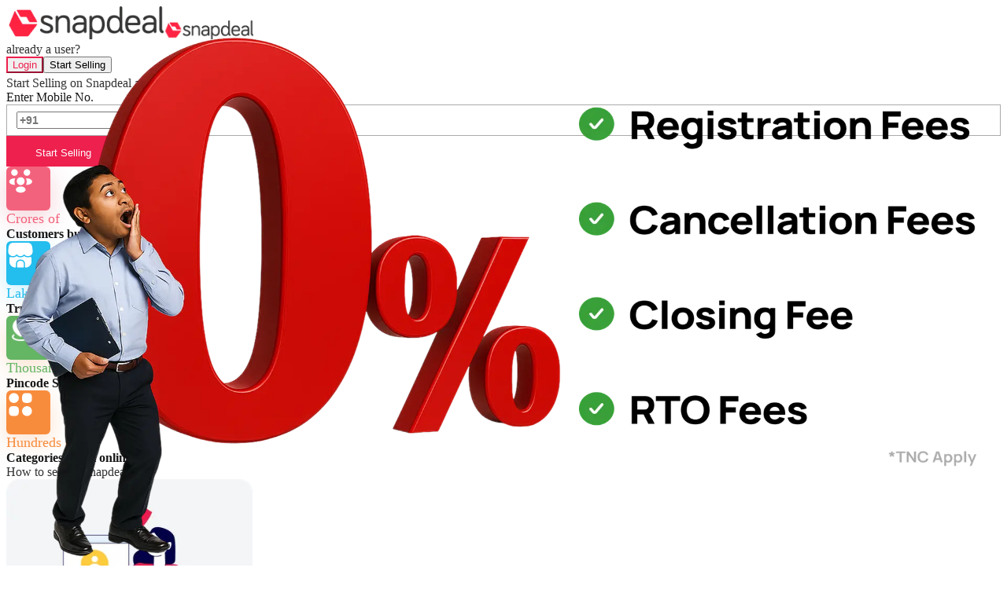

--- FILE ---
content_type: image/svg+xml
request_url: https://setu.snapdeal.com/assets/icons/customers.svg
body_size: 858
content:
<svg width="37" height="37" viewBox="0 0 37 37" fill="none" xmlns="http://www.w3.org/2000/svg">
<path d="M27.1276 12.155C27.0226 12.14 26.9176 12.14 26.8126 12.155C24.4876 12.08 22.6426 10.175 22.6426 7.835C22.6426 5.45 24.5776 3.5 26.9776 3.5C29.3626 3.5 31.3126 5.435 31.3126 7.835C31.2976 10.175 29.4526 12.08 27.1276 12.155Z" fill="white"/>
<path d="M32.0194 22.5496C30.3394 23.6746 27.9844 24.0946 25.8094 23.8096C26.3794 22.5796 26.6794 21.2146 26.6944 19.7746C26.6944 18.2746 26.3644 16.8496 25.7344 15.6046C27.9544 15.3046 30.3094 15.7246 32.0044 16.8496C34.3744 18.4096 34.3744 20.9746 32.0194 22.5496Z" fill="white"/>
<path d="M10.4942 12.155C10.5992 12.14 10.7042 12.14 10.8092 12.155C13.1342 12.08 14.9792 10.175 14.9792 7.835C14.9792 5.435 13.0442 3.5 10.6442 3.5C8.25922 3.5 6.32422 5.435 6.32422 7.835C6.32422 10.175 8.16922 12.08 10.4942 12.155Z" fill="white"/>
<path d="M10.6567 19.7749C10.6567 21.2299 10.9717 22.6099 11.5417 23.8549C9.42672 24.0799 7.22172 23.6299 5.60172 22.5649C3.23172 20.9899 3.23172 18.4249 5.60172 16.8499C7.20672 15.7699 9.47172 15.3349 11.6017 15.5749C10.9867 16.8349 10.6567 18.2599 10.6567 19.7749Z" fill="white"/>
<path d="M19.0152 24.305C18.8952 24.29 18.7602 24.29 18.6252 24.305C15.8652 24.215 13.6602 21.95 13.6602 19.16C13.6752 16.31 15.9702 14 18.8352 14C21.6852 14 23.9952 16.31 23.9952 19.16C23.9802 21.95 21.7902 24.215 19.0152 24.305Z" fill="white"/>
<path d="M14.1402 27.41C11.8752 28.925 11.8752 31.415 14.1402 32.915C16.7202 34.64 20.9502 34.64 23.5302 32.915C25.7952 31.4 25.7952 28.91 23.5302 27.41C20.9652 25.685 16.7352 25.685 14.1402 27.41Z" fill="white"/>
</svg>
